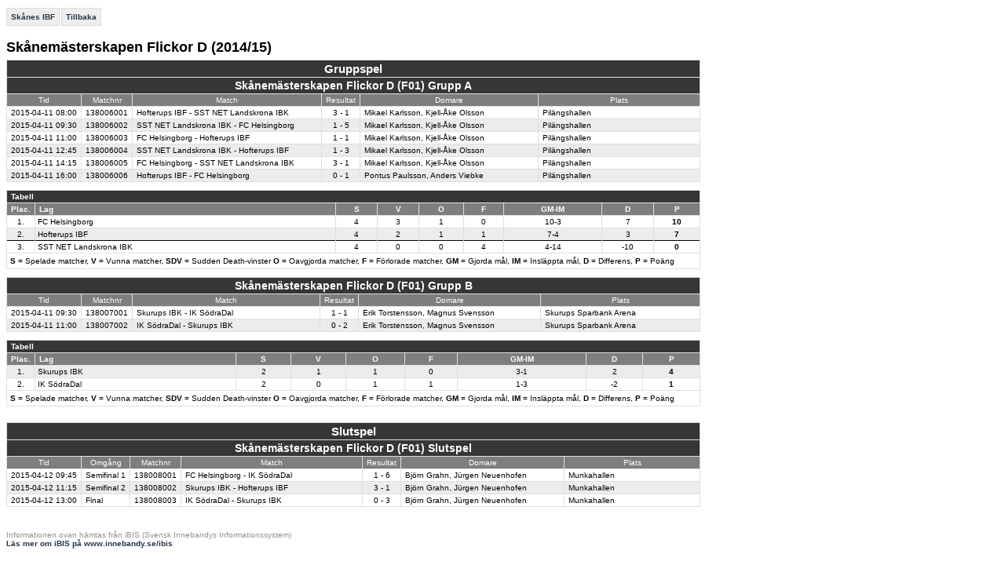

--- FILE ---
content_type: text/html; charset=utf-8
request_url: http://statistik.innebandy.se/ft.aspx?scr=tournament&fsid=32&fkid=688
body_size: 4427
content:
<!DOCTYPE HTML PUBLIC "-//W3C//DTD HTML 4.01//EN" "http://www.w3.org/TR/html4/strict.dtd">
<html lang="sv">
    <head>
		<meta http-equiv="Content-Type" content="text/html; charset=utf-8">
        <!--
         -->
		<title>iBIS-information</title>
        <link rel="stylesheet" type="text/css" href="c/fogis.css" media="all">
        <link rel="stylesheet" type="text/css" href="c/edt.css" media="all">
        <script type="text/javascript" src="js/jquery-2.2.3.min.js"></script>
        <script type="text/javascript" src="js/jquery.tablesorter.min.js"></script>
        <script type="text/javascript" src="js/main.js"></script>
        <link rel="stylesheet" href="http://maxcdn.bootstrapcdn.com/font-awesome/4.3.0/css/font-awesome.min.css" />
	</head>
    <body>

<div id="BannerWrapperTop">
     
<div id="banner-top">
<!--JavaScript Tag // Tag for network 1568: Leeads // Website: Leeads AB | Intressesajt | Innebandy.se // Page: Desktop // Placement: Innebandy.se - Panorama #1 - 980x240 (6217292) // created at: May 17, 2016 1:56:16 PM-->
<script type="text/javascript"><!--
    document.write('<scr' + 'ipt type="text/javascript" src="http://adserver.adtech.de/addyn/3.0/1568/6217292/0/2649/ADTECH;loc=100;target=_blank;grp=[group];misc=' + new Date().getTime() + '"></scri' + 'pt>');
    //-->
</script><noscript><a href="http://adserver.adtech.de/adlink/3.0/1568/6217292/0/2649/ADTECH;loc=300;grp=[group]" target="_blank"><img src="http://adserver.adtech.de/adserv/3.0/1568/6217292/0/2649/ADTECH;loc=300;grp=[group]" border="0" width="980" height="240"></a></noscript>
<!-- End of JavaScript Tag -->
</div>

</div>
<div id="container" style="overflow: hidden;">
    <div id="IbisInfo" class="ibisinfo">
        


	<ul class="clFogisMenu no-print">
		<li><a href="ft.aspx?ffid=6">Skånes IBF</a></li><li><a href="javascript:history.back()">Tillbaka</a></li>
	</ul>


<h1><span id="_1f595dcfe09577_lblTurneringNamn">Skånemästerskapen Flickor D (2014/15)</span></h1>


        <table class="clCommonGrid" cellspacing="0">
			<thead>
				<tr>
					<td colspan="9" class="clMainHeader">Gruppspel</td>
				</tr>
		</thead>
		<tbody class="clGrid">
    
            <tr>
                <td colspan="9" class="clInternalHeader"><a href="ft.aspx?scr=table&ftid=1901">Skånemästerskapen Flickor D (F01) Grupp A</a></td>
            </tr>
            <tr>
                <td class="clInternalSubHeader" style="width:1%;">Tid</th>
				<td class="clInternalSubHeader" style="width:1%;">Matchnr</th>
				<td class="clInternalSubHeader" style="width:35%;">Match</th>
				<td class="clInternalSubHeader" style="width:1%;">Resultat</th>
				<td class="clInternalSubHeader" style="width:33%;">Domare</th>
                <td class="clInternalSubHeader" style="width:29%;">Plats</th>
            </tr>
            
                    <tr class="clTrOdd">
			            <td nowrap="nowrap"><span>2015-04-11<!-- br ok --> 08:00</span></td>
			            <td nowrap="nowrap"><a href="ft.aspx?scr=result&amp;fmid=102478">138006001</a></td>
			            <td><a href="ft.aspx?scr=result&amp;fmid=102478">Hofterups IBF - SST NET Landskrona IBK</a></td>
			            <td nowrap="nowrap" class="clTextAlignCenter"><a class="clScore" href="ft.aspx?scr=result&amp;fmid=102478">3 - 1</a></td>
			            <td>Mikael Karlsson, Kjell-Åke Olsson</td>
                        <td><a href="ft.aspx?scr=venue&faid=1861">Pilängshallen </a></td>
		            </tr>                
               
                    <tr class="clTrEven">
			            <td nowrap="nowrap"><span>2015-04-11<!-- br ok --> 09:30</span></td>
			            <td nowrap="nowrap"><a href="ft.aspx?scr=result&amp;fmid=102479">138006002</a></td>
			            <td><a href="ft.aspx?scr=result&amp;fmid=102479">SST NET Landskrona IBK - FC Helsingborg</a></td>
			            <td nowrap="nowrap" class="clTextAlignCenter"><a class="clScore" href="ft.aspx?scr=result&amp;fmid=102479">1 - 5</a></td>
			            <td>Mikael Karlsson, Kjell-Åke Olsson</td>
                        <td><a href="ft.aspx?scr=venue&faid=1861">Pilängshallen </a></td>
		            </tr>   
               
                    <tr class="clTrOdd">
			            <td nowrap="nowrap"><span>2015-04-11<!-- br ok --> 11:00</span></td>
			            <td nowrap="nowrap"><a href="ft.aspx?scr=result&amp;fmid=102480">138006003</a></td>
			            <td><a href="ft.aspx?scr=result&amp;fmid=102480">FC Helsingborg - Hofterups IBF</a></td>
			            <td nowrap="nowrap" class="clTextAlignCenter"><a class="clScore" href="ft.aspx?scr=result&amp;fmid=102480">1 - 1</a></td>
			            <td>Mikael Karlsson, Kjell-Åke Olsson</td>
                        <td><a href="ft.aspx?scr=venue&faid=1861">Pilängshallen </a></td>
		            </tr>                
               
                    <tr class="clTrEven">
			            <td nowrap="nowrap"><span>2015-04-11<!-- br ok --> 12:45</span></td>
			            <td nowrap="nowrap"><a href="ft.aspx?scr=result&amp;fmid=102481">138006004</a></td>
			            <td><a href="ft.aspx?scr=result&amp;fmid=102481">SST NET Landskrona IBK - Hofterups IBF</a></td>
			            <td nowrap="nowrap" class="clTextAlignCenter"><a class="clScore" href="ft.aspx?scr=result&amp;fmid=102481">1 - 3</a></td>
			            <td>Mikael Karlsson, Kjell-Åke Olsson</td>
                        <td><a href="ft.aspx?scr=venue&faid=1861">Pilängshallen </a></td>
		            </tr>   
               
                    <tr class="clTrOdd">
			            <td nowrap="nowrap"><span>2015-04-11<!-- br ok --> 14:15</span></td>
			            <td nowrap="nowrap"><a href="ft.aspx?scr=result&amp;fmid=102482">138006005</a></td>
			            <td><a href="ft.aspx?scr=result&amp;fmid=102482">FC Helsingborg - SST NET Landskrona IBK</a></td>
			            <td nowrap="nowrap" class="clTextAlignCenter"><a class="clScore" href="ft.aspx?scr=result&amp;fmid=102482">3 - 1</a></td>
			            <td>Mikael Karlsson, Kjell-Åke Olsson</td>
                        <td><a href="ft.aspx?scr=venue&faid=1861">Pilängshallen </a></td>
		            </tr>                
               
                    <tr class="clTrEven">
			            <td nowrap="nowrap"><span>2015-04-11<!-- br ok --> 16:00</span></td>
			            <td nowrap="nowrap"><a href="ft.aspx?scr=result&amp;fmid=102483">138006006</a></td>
			            <td><a href="ft.aspx?scr=result&amp;fmid=102483">Hofterups IBF - FC Helsingborg</a></td>
			            <td nowrap="nowrap" class="clTextAlignCenter"><a class="clScore" href="ft.aspx?scr=result&amp;fmid=102483">0 - 1</a></td>
			            <td>Pontus Paulsson, Anders Viebke</td>
                        <td><a href="ft.aspx?scr=venue&faid=1861">Pilängshallen </a></td>
		            </tr>   
               
            
                    </table>
                    <table class="clCommonGrid clTblStandings clTblWithFullToggle">
                    <thead>
        				<tr>
					        <td colspan="9">Tabell</td>
				        </tr>
				        <tr>
                            <th width="1%">Plac.</th>
					        <th class="clTextAlignLeft">Lag</th>
					        <th>S</th>
					        <th>V</th>
					        <th>O</th>
					        <th>F</th>
					        <th nowrap="nowrap">GM-IM</th>
					        <th>D</th>
					        <th>P</th>
				        </tr>
			        </thead>
            <tbody class="clGrid">
                
                        <tr id="_1f595dcfe09577_rptGruppspel_rptGruppspelTabell_0_i19591_0_trLagengagemang_0" class="">
	<td>1.</td>
	<td class="clTextAlignLeft"><a href="ft.aspx?flid=3912">FC Helsingborg</a></td>
	<td>4</td>
	<td>3</td>
	<td>1</td>
	<td>0</td>
	<td>10-3</td>
	<td nowrap="nowrap">7</td>
	<td class="clBold">10</td>
</tr>


                
                        <tr id="_1f595dcfe09577_rptGruppspel_rptGruppspelTabell_0_i19589_1_trLagengagemang_1" class="clTrDelimiter clTrEven">
	<td>2.</td>
	<td class="clTextAlignLeft"><a href="ft.aspx?flid=2835">Hofterups IBF</a></td>
	<td>4</td>
	<td>2</td>
	<td>1</td>
	<td>1</td>
	<td>7-4</td>
	<td nowrap="nowrap">3</td>
	<td class="clBold">7</td>
</tr>


                
                        <tr id="_1f595dcfe09577_rptGruppspel_rptGruppspelTabell_0_i19590_2_trLagengagemang_2" class="">
	<td>3.</td>
	<td class="clTextAlignLeft"><a href="ft.aspx?flid=12746">SST NET Landskrona IBK</a></td>
	<td>4</td>
	<td>0</td>
	<td>0</td>
	<td>4</td>
	<td>4-14</td>
	<td nowrap="nowrap">-10</td>
	<td class="clBold">0</td>
</tr>


                
                    </tbody>
                    <tfoot>
                        <tr>
					        <td colspan="9">
						        <dl>
							        <dt>S</dt>
							        <dd> = Spelade matcher, </dd>
							        <dt>V</dt>
							        <dd> = Vunna matcher, </dd>
                                    <dt>SDV</dt>
                                    <dd> = Sudden Death-vinster</dd>
							        <dt>O</dt>
							        <dd> = Oavgjorda matcher, </dd>
							        <dt>F</dt>
							        <dd> = Förlorade matcher, </dd>
							        <dt>GM</dt>
							        <dd> = Gjorda mål, </dd>
							        <dt>IM</dt>
							        <dd> = Insläppta mål, </dd>
							        <dt>D</dt>
							        <dd> = Differens, </dd>
							        <dt>P</dt>
							        <dd> = Poäng</dd>
						        </dl>   
					        </td>
				        </tr>
                    </tfoot>
                    </table>
                    <table class="clCommonGrid">
                    <tbody class="clGrid">
                
	
            <tr>
                <td colspan="9" class="clInternalHeader"><a href="ft.aspx?scr=table&ftid=1902">Skånemästerskapen Flickor D (F01) Grupp B</a></td>
            </tr>
            <tr>
                <td class="clInternalSubHeader" style="width:1%;">Tid</th>
				<td class="clInternalSubHeader" style="width:1%;">Matchnr</th>
				<td class="clInternalSubHeader" style="width:35%;">Match</th>
				<td class="clInternalSubHeader" style="width:1%;">Resultat</th>
				<td class="clInternalSubHeader" style="width:33%;">Domare</th>
                <td class="clInternalSubHeader" style="width:29%;">Plats</th>
            </tr>
            
                    <tr class="clTrOdd">
			            <td nowrap="nowrap"><span>2015-04-11<!-- br ok --> 09:30</span></td>
			            <td nowrap="nowrap"><a href="ft.aspx?scr=result&amp;fmid=103295">138007001</a></td>
			            <td><a href="ft.aspx?scr=result&amp;fmid=103295">Skurups IBK - IK SödraDal</a></td>
			            <td nowrap="nowrap" class="clTextAlignCenter"><a class="clScore" href="ft.aspx?scr=result&amp;fmid=103295">1 - 1</a></td>
			            <td>Erik Torstensson, Magnus Svensson</td>
                        <td><a href="ft.aspx?scr=venue&faid=1933">Skurups Sparbank Arena </a></td>
		            </tr>                
               
                    <tr class="clTrEven">
			            <td nowrap="nowrap"><span>2015-04-11<!-- br ok --> 11:00</span></td>
			            <td nowrap="nowrap"><a href="ft.aspx?scr=result&amp;fmid=103296">138007002</a></td>
			            <td><a href="ft.aspx?scr=result&amp;fmid=103296">IK SödraDal - Skurups IBK</a></td>
			            <td nowrap="nowrap" class="clTextAlignCenter"><a class="clScore" href="ft.aspx?scr=result&amp;fmid=103296">0 - 2</a></td>
			            <td>Erik Torstensson, Magnus Svensson</td>
                        <td><a href="ft.aspx?scr=venue&faid=1933">Skurups Sparbank Arena </a></td>
		            </tr>   
               
            
                    </table>
                    <table class="clCommonGrid clTblStandings clTblWithFullToggle">
                    <thead>
        				<tr>
					        <td colspan="9">Tabell</td>
				        </tr>
				        <tr>
                            <th width="1%">Plac.</th>
					        <th class="clTextAlignLeft">Lag</th>
					        <th>S</th>
					        <th>V</th>
					        <th>O</th>
					        <th>F</th>
					        <th nowrap="nowrap">GM-IM</th>
					        <th>D</th>
					        <th>P</th>
				        </tr>
			        </thead>
            <tbody class="clGrid">
                
                        <tr id="_1f595dcfe09577_rptGruppspel_rptGruppspelTabell_1_i19592_0_trLagengagemang_0" class="clTrEven">
	<td>1.</td>
	<td class="clTextAlignLeft"><a href="ft.aspx?flid=12747">Skurups IBK</a></td>
	<td>2</td>
	<td>1</td>
	<td>1</td>
	<td>0</td>
	<td>3-1</td>
	<td nowrap="nowrap">2</td>
	<td class="clBold">4</td>
</tr>


                
                        <tr id="_1f595dcfe09577_rptGruppspel_rptGruppspelTabell_1_i19593_1_trLagengagemang_1" class="">
	<td>2.</td>
	<td class="clTextAlignLeft"><a href="ft.aspx?flid=12748">IK SödraDal</a></td>
	<td>2</td>
	<td>0</td>
	<td>1</td>
	<td>1</td>
	<td>1-3</td>
	<td nowrap="nowrap">-2</td>
	<td class="clBold">1</td>
</tr>


                
                    </tbody>
                    <tfoot>
                        <tr>
					        <td colspan="9">
						        <dl>
							        <dt>S</dt>
							        <dd> = Spelade matcher, </dd>
							        <dt>V</dt>
							        <dd> = Vunna matcher, </dd>
                                    <dt>SDV</dt>
                                    <dd> = Sudden Death-vinster</dd>
							        <dt>O</dt>
							        <dd> = Oavgjorda matcher, </dd>
							        <dt>F</dt>
							        <dd> = Förlorade matcher, </dd>
							        <dt>GM</dt>
							        <dd> = Gjorda mål, </dd>
							        <dt>IM</dt>
							        <dd> = Insläppta mål, </dd>
							        <dt>D</dt>
							        <dd> = Differens, </dd>
							        <dt>P</dt>
							        <dd> = Poäng</dd>
						        </dl>   
					        </td>
				        </tr>
                    </tfoot>
                    </table>
                    <table class="clCommonGrid">
                    <tbody class="clGrid">
                
	
			</tbody>
		</table>
	




        <table class="clCommonGrid" cellspacing="0">
			<thead>
				<tr>
					<td colspan="7" class="clMainHeader">Slutspel</td>
				</tr>
		</thead>
		<tbody class="clGrid">
    
            <tr>
                <td colspan="7" class="clInternalHeader"><a href="ft.aspx?scr=table&ftid=1903">Skånemästerskapen Flickor D (F01) Slutspel</a></td>
            </tr>
            <tr>
                <td class="clInternalSubHeader" style="width:1%;">Tid</th>
                <td class="clInternalSubHeader" style="width:6%;">Omgång</th>
				<td class="clInternalSubHeader" style="width:1%;">Matchnr</th>
				<td class="clInternalSubHeader" style="width:35%;">Match</th>
				<td class="clInternalSubHeader" style="width:1%;">Resultat</th>
				<td class="clInternalSubHeader" style="width:31%;">Domare</th>
                <td class="clInternalSubHeader" style="width:25%;">Plats</th>
            </tr>
            
                    <tr class="clTrOdd">
			            <td nowrap="nowrap"><span>2015-04-12<!-- br ok --> 09:45</span></td>
			            <td style="white-space: nowrap;"><a href="ft.aspx?scr=result&amp;fmid=102490">Semifinal 1</a></td>
			            <td nowrap="nowrap"><a href="ft.aspx?scr=result&amp;fmid=102490">138008001</a></td>
			            <td><a href="ft.aspx?scr=result&amp;fmid=102490">FC Helsingborg - IK SödraDal</a></td>
                        <td nowrap="nowrap" class="clTextAlignCenter"><a class="clScore" href="ft.aspx?scr=result&amp;fmid=102490">1 - 6</a></td>
			            <td>Björn Grahn, Jürgen Neuenhofen</td>
                        <td><a href="ft.aspx?scr=venue&faid=1812">Munkahallen </a></td>
		            </tr>                
               
                    <tr class="clTrEven">
			            <td nowrap="nowrap"><span>2015-04-12<!-- br ok --> 11:15</span></td>
			            <td style="white-space: nowrap;"><a href="ft.aspx?scr=result&amp;fmid=102491">Semifinal 2</a></td>
			            <td nowrap="nowrap"><a href="ft.aspx?scr=result&amp;fmid=102491">138008002</a></td>
			            <td><a href="ft.aspx?scr=result&amp;fmid=102491">Skurups IBK - Hofterups IBF</a></td>
                        <td nowrap="nowrap" class="clTextAlignCenter"><a class="clScore" href="ft.aspx?scr=result&amp;fmid=102491">3 - 1</a></td>
			            <td>Björn Grahn, Jürgen Neuenhofen</td>
                        <td><a href="ft.aspx?scr=venue&faid=1812">Munkahallen </a></td>
		            </tr>   
               
                    <tr class="clTrOdd">
			            <td nowrap="nowrap"><span>2015-04-12<!-- br ok --> 13:00</span></td>
			            <td style="white-space: nowrap;"><a href="ft.aspx?scr=result&amp;fmid=102492">Final</a></td>
			            <td nowrap="nowrap"><a href="ft.aspx?scr=result&amp;fmid=102492">138008003</a></td>
			            <td><a href="ft.aspx?scr=result&amp;fmid=102492">IK SödraDal - Skurups IBK</a></td>
                        <td nowrap="nowrap" class="clTextAlignCenter"><a class="clScore" href="ft.aspx?scr=result&amp;fmid=102492">0 - 3</a></td>
			            <td>Björn Grahn, Jürgen Neuenhofen</td>
                        <td><a href="ft.aspx?scr=venue&faid=1812">Munkahallen </a></td>
		            </tr>                
               
	
			</tbody>
		</table>
	
    </div>
   <div id="BannerWrapperRight" class="banner">
        

<div>
<!--JavaScript Tag // Tag for network 1568: Leeads // Website: Leeads AB | Intressesajt | Innebandy.se // Page: Desktop // Placement: Innebandy.se - TWS #1 - 300x250 (6217295) // created at: May 17, 2016 1:56:16 PM-->
<script type="text/javascript"><!--
    document.write('<scr' + 'ipt type="text/javascript" src="http://adserver.adtech.de/addyn/3.0/1568/6217295/0/170/ADTECH;loc=100;target=_blank;grp=[group];misc=' + new Date().getTime() + '"></scri' + 'pt>');
    //-->
</script><noscript><a href="http://adserver.adtech.de/adlink/3.0/1568/6217295/0/170/ADTECH;loc=300;grp=[group]" target="_blank"><img src="http://adserver.adtech.de/adserv/3.0/1568/6217295/0/170/ADTECH;loc=300;grp=[group]" border="0" width="300" height="250"></a></noscript>
<!-- End of JavaScript Tag -->
</div>
<div>
    <!--JavaScript Tag // Tag for network 1568: Leeads // Website: Leeads AB | Intressesajt | Innebandy.se // Page: Desktop // Placement: Innebandy.se - TWS #2 - 300x250 (6217293) // created at: May 17, 2016 1:56:17 PM-->
<script language="javascript"><!--
    document.write('<scr' + 'ipt language="javascript1.1" src="http://adserver.adtech.de/addyn/3.0/1568/6217293/0/170/ADTECH;loc=100;target=_blank;grp=[group];misc=' + new Date().getTime() + '"></scri' + 'pt>');
    //-->
</script><noscript><a href="http://adserver.adtech.de/adlink/3.0/1568/6217293/0/170/ADTECH;loc=300;grp=[group]" target="_blank"><img src="http://adserver.adtech.de/adserv/3.0/1568/6217293/0/170/ADTECH;loc=300;grp=[group]" border="0" width="300" height="250"></a></noscript>
<!-- End of JavaScript Tag -->
</div>
<div>
    <!--JavaScript Tag // Tag for network 1568: Leeads // Website: Leeads AB | Intressesajt | Innebandy.se // Page: Desktop // Placement: Innebandy.se - TWS #3 - 300x250 (6217294) // created at: May 17, 2016 1:56:17 PM-->
<script language="javascript"><!--
    document.write('<scr' + 'ipt language="javascript1.1" src="http://adserver.adtech.de/addyn/3.0/1568/6217294/0/170/ADTECH;loc=100;target=_blank;grp=[group];misc=' + new Date().getTime() + '"></scri' + 'pt>');
    //-->
</script><noscript><a href="http://adserver.adtech.de/adlink/3.0/1568/6217294/0/170/ADTECH;loc=300;grp=[group]" target="_blank"><img src="http://adserver.adtech.de/adserv/3.0/1568/6217294/0/170/ADTECH;loc=300;grp=[group]" border="0" width="300" height="250"></a></noscript>
<!-- End of JavaScript Tag -->

</div>

    </div>
</div>

	
		<p class="clFogisInfo clear">
			Informationen ovan hämtas från iBIS (Svensk Innebandys Informationssystem)<br>
			<a href="http://www.innebandy.se/ibis" target="_blank">Läs mer om iBIS på www.innebandy.se/ibis</a>
		</p>
	</body>
</html>
